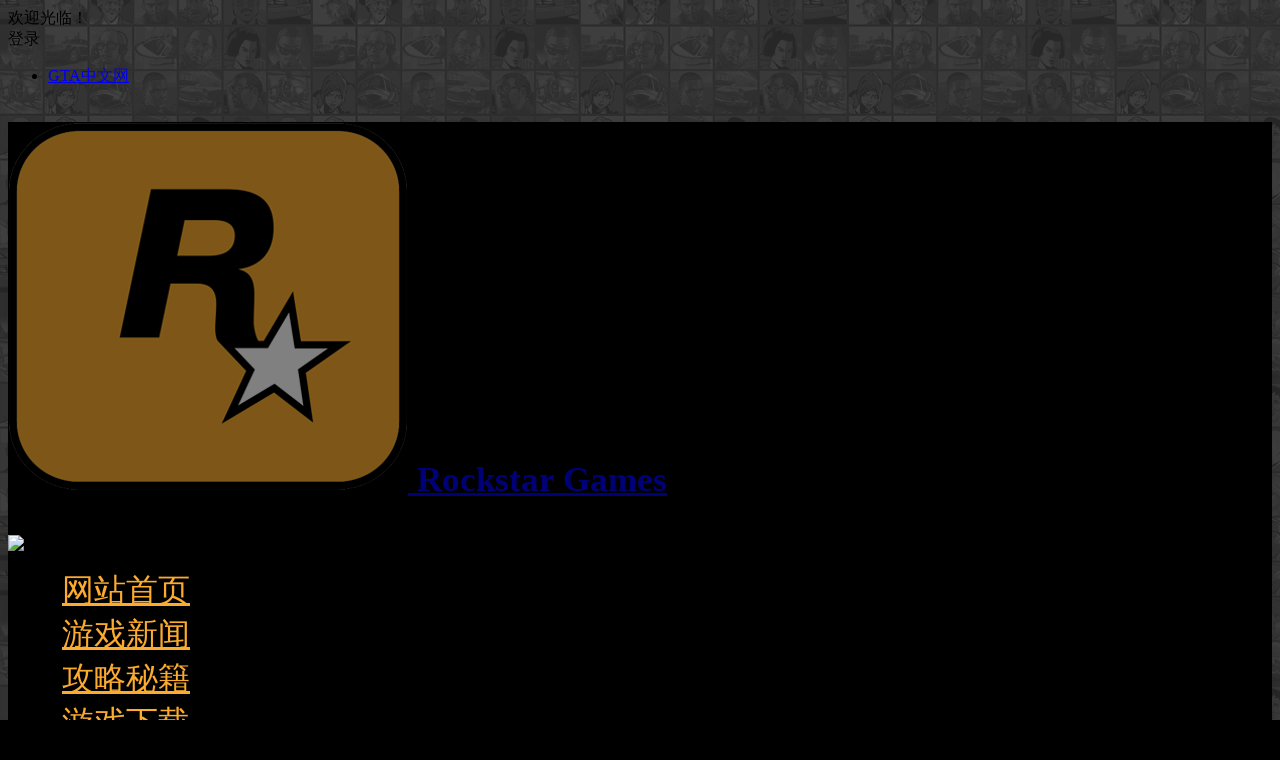

--- FILE ---
content_type: text/html; charset=UTF-8
request_url: https://rockstar-games.com/22620.html
body_size: 11118
content:
<!DOCTYPE html><html lang="zh-CN"><head><meta charset="UTF-8" /><meta name="viewport" content="width=device-width, initial-scale=1, minimum-scale=1.0, maximum-scale=1.0, user-scalable=no" /><meta http-equiv="Cache-Control" content="no-transform" /><meta http-equiv="Cache-Control" content="no-siteapp" /><title>手机版gta4在哪儿下 gta4有手机版么 | Rockstar Games</title><meta name="description" content="问：手机版gta4在哪儿下？" /><meta name="keywords" content="" /><meta property="og:type" content="acticle"><meta property="og:locale" content="zh-CN" /><meta property="og:title" content="手机版gta4在哪儿下 gta4有手机版么" /><meta property="og:author" content="RockstarGames" /><meta property="og:image" content="https://img1.ali213.net/glpic/2018/11/27/584_2018112715831256.jpg" /><meta property="og:site_name" content="Rockstar Games"><meta property="og:description" content="问：手机版gta4在哪儿下？" /><meta property="og:url" content="https://rockstar-games.com/22620.html" /><meta property="og:release_date" content="2021-07-01 14:48:11" /><link rel="shortcut icon" href="https://shanghai111-1251150274.file.myqcloud.com/rockstargames/wp-content/uploads/2023/01/gta-logo.png"><link rel="apple-touch-icon" sizes="114x114" href="https://shanghai111-1251150274.file.myqcloud.com/rockstargames/wp-content/uploads/2023/01/gta-logo.png" /><link rel="pingback" href="https://rockstar-games.com/xmlrpc.php"><meta name='description' content='问：手机版gta4在哪儿下？ 答：《侠盗猎车手4》是由RockstarGames游戏公司发行的一款围绕犯罪为主 [&hellip;]' /><meta name='robots' content='max-image-preview:large' /><style id='classic-theme-styles-inline-css' type='text/css'>/*! This file is auto-generated */
.wp-block-button__link{color:#fff;background-color:#32373c;border-radius:9999px;box-shadow:none;text-decoration:none;padding:calc(.667em + 2px) calc(1.333em + 2px);font-size:1.125em}.wp-block-file__button{background:#32373c;color:#fff;text-decoration:none}</style><link rel='stylesheet' id='begin-style-css' href='https://rockstar-games.com/wp-content/themes/begin/style.css?ver=2023/02/08' type='text/css' media='all' /><link rel='stylesheet' id='be-css' href='https://rockstar-games.com/wp-content/cache/autoptimize/css/autoptimize_single_36e8f928b7dd606a00a3241b83caa0a8.css?ver=2023/02/08' type='text/css' media='all' /><link rel='stylesheet' id='dashicons-css' href='https://rockstar-games.com/wp-includes/css/dashicons.min.css?ver=6.4.3' type='text/css' media='all' /><link rel='stylesheet' id='fonts-css' href='https://rockstar-games.com/wp-content/cache/autoptimize/css/autoptimize_single_018079a8ab40dcd6ecf8e4911f47c395.css?ver=2023/02/08' type='text/css' media='all' /><link rel='stylesheet' id='highlight-css' href='https://rockstar-games.com/wp-content/cache/autoptimize/css/autoptimize_single_310fa79a743487451e6b8c949189870c.css?ver=2023/02/08' type='text/css' media='all' /><link rel='stylesheet' id='prettify-css' href='https://rockstar-games.com/wp-content/cache/autoptimize/css/autoptimize_single_60f5a67a596f8931795489c01c6f0608.css?ver=2023/02/08' type='text/css' media='all' /> <script type="text/javascript" src="https://rockstar-games.com/wp-includes/js/jquery/jquery.min.js?ver=3.7.1" id="jquery-core-js"></script> <script type="text/javascript" src="https://rockstar-games.com/wp-includes/js/jquery/jquery-migrate.min.js?ver=3.4.1" id="jquery-migrate-js"></script> <script type="text/javascript" src="https://rockstar-games.com/wp-content/themes/begin/js/jquery.lazyload.js?ver=2023/02/08" id="lazyload-js"></script> <link rel="canonical" href="https://rockstar-games.com/22620.html" /> <script>window.onload = function() {
    setTimeout(function() {
            let script = document.createElement("script");
            script.setAttribute("async", "");
            script.src = "//pagead2.googlesyndication.com/pagead/js/adsbygoogle.js";
            document.body.appendChild(script);
    }, 2e2);
}</script>  <script async src="https://www.googletagmanager.com/gtag/js?id=UA-189723475-1"></script> <script>window.dataLayer = window.dataLayer || [];
  function gtag(){dataLayer.push(arguments);}
  gtag('js', new Date());

  gtag('config', 'UA-189723475-1');</script> <script charset="UTF-8" id="LA_COLLECT" src="//sdk.51.la/js-sdk-pro.min.js"></script> <script>LA.init({id:"JgUAydgbgbrrc4gh",ck:"JgUAydgbgbrrc4gh"})</script><style type="text/css">:root {--be-site-n: #fbab2e;--be-site-d: #fbab2e;--be-hover: #2651ef;--be-blue-top: #2651ef;--be-bg-m: #fbab2e;--be-bg-blue-r: #fbab2e;--be-bg-nav-o: #fbab2e;--be-bg-glass-o: rfbab2e;--be-bg-btn: #fbab2e;--be-shadow-h: #fbab2e;--be-bg-blue: #fbab2e;--be-bg-hd: #fbab2e;--be-bg-ht: #fbab2e;--be-bg-btn-s: #fbab2e;--be-main-percent: 65%;}</style><style type="text/css">@media screen and (max-width: 1025px) {#content, .search-wrap, .header-sub, .nav-top, #navigation-top, .bread, .footer-widget, .links-box, .g-col, .links-group #links, .logo-box {width: 97.5% !important;}}</style><style type="text/css" id="custom-background-css">body.custom-background { background-color: #000000; background-image: url("https://shanghai111-1251150274.file.myqcloud.com/rockstargames/wp-content/uploads/2023/02/2023020909560175.png"); background-position: left top; background-size: auto; background-repeat: repeat; background-attachment: fixed; }</style><link rel="icon" href="https://shanghai111-1251150274.file.myqcloud.com/rockstargames/wp-content/uploads/2023/01/gta-logo-150x150.png" sizes="32x32" /><link rel="icon" href="https://shanghai111-1251150274.file.myqcloud.com/rockstargames/wp-content/uploads/2023/01/gta-logo.png" sizes="192x192" /><link rel="apple-touch-icon" href="https://shanghai111-1251150274.file.myqcloud.com/rockstargames/wp-content/uploads/2023/01/gta-logo.png" /><meta name="msapplication-TileImage" content="https://shanghai111-1251150274.file.myqcloud.com/rockstargames/wp-content/uploads/2023/01/gta-logo.png" /><style type="text/css" id="wp-custom-css">/** 导航菜单颜色 **/
.menu_c .main-nav .down-menu a {
    color: #FBAB2E;
    padding: 0 14px;
}

/**缩略图添加阴影及边框圆角效果 **/
.thumbnail {
	border-radius: 15px;
box-shadow: rgba(0,0,0,0.5) 3px 3px 3px;	
}
  border-radius: 2px;
}


/** 文章标题居中 **/
.entry-header h1 {text-align: center;background-image: linear-gradient;
}
h1:hover {animation: change 10s infinite;}

/** 文章标题下方介绍居中 **/
.begin-single-meta
 {text-align: center;background-color:#FFFFFF;}
h1:hover {animation: change 10s infinite;}

/** 导航菜单字体大小 **/
.main-nav .down-menu a {
    padding: 0 10px;
    font-size: 15px;
    font-size: 2rem;
    text-align: left;
    transition-duration: 0.3s;
    -webkit-transition-duration: 0.3s;
}


/** 文章下面二维码边框 **/

.s-weixin ul {
    float: left;
    width: 48%;
    text-align: center;
    padding: 10px 0 0 0;
		border-radius: 15px;
    border: 1px dashed #1A74FF;
}


/*—边框圆角，发光阴影–*/
.post:hover { 
		border-radius: 15px;
    z-index:1;
    -webkit-box-shadow:0 2px 10px rgb(249,169,44)!important;
}



 /**隐藏侧边小工具和分类栏目前的图标装饰**/
.widget-title .title-i, .cat-title .title-i, .cat-grid-title .title-i {
    display: none;
}
.cat-title a, .cat-grid-title a, .widget-title {
    padding: 0 0 0 15px;
}

/*  侧面标题居中，背景透明*/
#sidebar h3 {
    background: #f5f5f500;
    height: 31.5px;
    line-height: 35.5px;
    border-bottom: 1px solid #e2e1e1;
    margin: 0 20px 0 20px;
    text-align: center;
    font-size: 2rem;
    letter-spacing: 4px;
    color: 	#333333;
}

 /* 文章图片自动居中*/
.entry-content img{display:block;margin:10px auto;}

/** 文章中图片圆角边框 **/

.single-content img, .comment-list p img {
  border: 1px solid #FBAB2E;
	box-shadow: rgba(0,0,0,0.5) 3px 3px 3px;
    border-radius: 20px;
}


/** 文章列表隐藏new图标 **/
.be-new:before {
	 display: none;
}

 /* 顶部导航背景*/
#menu-container {
    background: #000;
    width: 100%;
    z-index: 999;
    box-shadow: 0 0 20px rgba(0,0,0,0.076);
}


#menu-container {
background: rgb(0 0 0) !important;
    width: 100%;
    z-index: 999;
    box-shadow: 0 0 20px rgba(0,0,0,.076);
}

/** 导航下拉背景 **/
#site-nav .down-menu ul li {
    background: #FFFFFF;
    line-height: 1.4em;
    height: auto;
    float: none;
    display: block;
    border: 1px solid #FBAB2E;
    border-bottom: none;
}



/*底部上面横条*/
#colophon {
    border-top: 1px solid #FBAB2E; 
}

/** 网站底部背景**/
#colophon {
    background: #000000;
}

/*—滚动条默认显示样式–*/
::-webkit-scrollbar-thumb{
background-color:#F1A51B;
height:50px;
outline-offset:-2px;
outline:2px solid #fff;
-webkit-border-radius:4px;
border: 2px solid #fff;
}
 
/*—鼠标点击滚动条显示样式–*/
::-webkit-scrollbar-thumb:hover{
background-color:#F1821B;
height:50px;
-webkit-border-radius:4px;
}
 
/*—滚动条大小–*/
::-webkit-scrollbar{
width:18px;
height:18px;
}
 
/*—滚动框背景样式–*/
::-webkit-scrollbar-track-piece{
background-color:#fff;
-webkit-border-radius:0;
}

.tao-box:hover, .tab-site:hover, .cat-box:hover {
border: 3px dashed 	#F1881B;
}

/* 网站标题样式*/
.site-title {
 color:#9966FF; /*设置文字颜色*/
		   font-size:35px; /*设置字体大小*/
		   font-weight:bolder; /*设置字体粗细*/
		    -webkit-animation: flicker 2s infinite;    /*设置动画*/
		}
		@-webkit-keyframes flicker{                    /*创建动画*/
		    0%{
		        opacity: 1;
		    }
		    50%{
		        opacity: 0.5;
		    }
		    100%{
		        opacity: 1;
		    }</style></head><body class="post-template-default single single-post postid-22620 single-format-standard custom-background" ontouchstart=""><div id="page" class="hfeed site percent"><header id="masthead" class="site-header da site-header-s nav-extend"><div id="header-main" class="header-main top-nav-show"><nav id="header-top" class="header-top dah nav-glass"><div class="nav-top dah"><div id="user-profile"><div class="greet-top bgt"><div class="user-wel bgt">欢迎光临！</div></div><div class="login-reg login-admin"><div class="nav-set"><div class="nav-login"><div class="show-layer bgt" data-show-layer="login-layer" role="button"><i class="be be-personoutline"></i>登录</div></div></div></div></div><div class="nav-menu-top dah"><div class="menu-%e9%a1%b6%e9%83%a8-container"><ul id="menu-%e9%a1%b6%e9%83%a8" class="top-menu"><li id="menu-item-25293" class="menu-item menu-item-type-custom menu-item-object-custom menu-item-25293 mega-menu menu-max-col"><a target="_blank" rel="noopener" href="https://gta0.com/">GTA中文网</a></li></ul></div></div></div></nav><div id="menu-container" class="be-menu-main menu-glass"><div id="navigation-top" class="bgt menu_c"><div class="be-nav-box"><div class="be-nav-l"><div class="be-nav-logo"><div class="logo-site logo-txt"><p class="site-title site-title-d"> <a href="https://rockstar-games.com/"> <span class="logo-small"><img src="https://shanghai111-1251150274.file.myqcloud.com/rockstargames/wp-content/uploads/2023/01/gta-logo.png" alt="Rockstar Games" /></span> Rockstar Games </a></p></div></div><div class="be-nav-wrap"><div id="site-nav-wrap" class="site-nav-wrap-left"><div id="sidr-close"><div class="toggle-sidr-close bgt"><span class="sidr-close-ico bgt"></span></div><div class="mobile-login-point bkxy"><div class="mobile-login-author-back"><img src="https://rockstar-games.com/wp-content/themes/begin/img/default/options/user.jpg" alt="bj"/></div></div></div><nav id="site-nav" class="main-nav nav-ace"><div id="navigation-toggle" class="menu-but bars"><div class="menu-but-box"><div class="heng"></div></div></div><div class="menu-%e4%b8%bb%e8%8f%9c%e5%8d%95-container"><ul id="menu-%e4%b8%bb%e8%8f%9c%e5%8d%95" class="down-menu nav-menu"><li id="menu-item-25294" class="menu-item menu-item-type-custom menu-item-object-custom menu-item-home menu-item-25294 mega-menu menu-max-col"><a href="https://rockstar-games.com/">网站首页</a></li><li id="menu-item-25295" class="menu-item menu-item-type-taxonomy menu-item-object-category menu-item-25295 mega-menu menu-max-col"><a href="https://rockstar-games.com/newswire">游戏新闻</a></li><li id="menu-item-25559" class="menu-item menu-item-type-taxonomy menu-item-object-category menu-item-25559 mega-menu menu-max-col"><a href="https://rockstar-games.com/glmj">攻略秘籍</a></li><li id="menu-item-25560" class="menu-item menu-item-type-taxonomy menu-item-object-category current-post-ancestor menu-item-has-children menu-item-25560 mega-menu menu-max-col"><a href="https://rockstar-games.com/games">游戏下载</a><ul class="sub-menu"><li id="menu-item-25562" class="menu-item menu-item-type-taxonomy menu-item-object-category menu-item-25562 mega-menu menu-max-col"><a href="https://rockstar-games.com/vicecity">罪恶都市</a></li><li id="menu-item-25566" class="menu-item menu-item-type-taxonomy menu-item-object-category menu-item-25566 mega-menu menu-max-col"><a href="https://rockstar-games.com/sanandreas">圣安地列斯</a></li><li id="menu-item-25564" class="menu-item menu-item-type-taxonomy menu-item-object-category menu-item-25564 mega-menu menu-max-col"><a href="https://rockstar-games.com/grandtheftauto3">GTA3</a></li><li id="menu-item-25563" class="menu-item menu-item-type-taxonomy menu-item-object-category current-post-ancestor current-menu-parent current-post-parent menu-item-25563 mega-menu menu-max-col"><a href="https://rockstar-games.com/iv">GTA4</a></li><li id="menu-item-25565" class="menu-item menu-item-type-taxonomy menu-item-object-category menu-item-25565 mega-menu menu-max-col"><a href="https://rockstar-games.com/gta-v">GTA5</a></li><li id="menu-item-25561" class="menu-item menu-item-type-taxonomy menu-item-object-category menu-item-25561 mega-menu menu-max-col"><a href="https://rockstar-games.com/gtavi">GTA6</a></li></ul></li></ul></div><div id="overlay"></div></nav></div></div></div><div class="be-nav-r"> <span class="nav-search"></span></div></div><div class="clear"></div></div></div></div></header><div id="search-main" class="da"><div class="off-search-a"></div><div class="search-wrap bgt fadeInDown animated"><ul class="search-tabs"><li class="searchwp"><a href=".search-wp">站内</a></li><li class="searchbaidu"><a href=".search-baidu">百度</a></li><li class="searchgoogle"><a href=".search-google">谷歌</a></li><li class="searchbing"><a href=".search-bing">必应</a></li><li class="searchsogou"><a href=".search-sogou">搜狗</a></li><li class="search360"><a href=".search-360">360</a></li></ul><div class="clear"></div><div class="search-wp tab-search searchbar da"><form method="get" id="searchform-so" autocomplete="off" action="https://rockstar-games.com/"> <span class="search-input"> <input type="text" value="" name="s" id="so" class="bk dah search-focus wp-input" placeholder="输入关键字" required /> <button type="submit" id="searchsubmit-so" class="bk da"><i class="be be-search"></i></button> </span><div class="clear"></div></form></div><div class="search-baidu tab-search searchbar da"> <script>function g(formname) {
				var url = "https://www.baidu.com/baidu";
				if (formname.s[1].checked) {
					formname.ct.value = "2097152";
				} else {
					formname.ct.value = "0";
				}
				formname.action = url;
				return true;
			}</script> <form name="f1" onsubmit="return g(this)" target="_blank" autocomplete="off"> <span class="search-input"> <input name=word class="swap_value bk dah search-focus baidu-input" placeholder="百度一下" name="q" /> <input name=tn type=hidden value="bds" /> <input name=cl type=hidden value="3" /> <input name=ct type=hidden /> <input name=si type=hidden value="rockstar-games.com" /> <button type="submit" id="searchbaidu" class="search-close bk da"><i class="be be-baidu"></i></button> <input name=s class="choose" type=radio /> <input name=s class="choose" type=radio checked /> </span></form></div><div class="search-google tab-search searchbar da"><form method="get" id="searchform" action="https://cse.google.com/cse" target="_blank" autocomplete="off"> <span class="search-input"> <input type="text" value="" name="q" id="s" class="bk dah search-focus google-input" placeholder="Google" /> <input type="hidden" name="cx" value="005077649218303215363:ngrflw3nv8m" /> <input type="hidden" name="ie" value="UTF-8" /> <button type="submit" id="searchsubmit" class="search-close bk da"><i class="cx cx-google"></i></button> </span></form></div><div class="search-bing tab-search searchbar da"><form method="get" id="searchform" action="https://www.bing.com/search" target="_blank" autocomplete="off" > <span class="search-input"> <input type="text" value="" name="q" id="s" class="bk dah search-focus bing-input" placeholder="Bing" /> <input type="hidden" name="q1" value="site:rockstar-games.com"> <button type="submit" id="searchsubmit" class="bk da"><i class="cx cx-bing"></i></button> </span></form></div><div class="search-360 tab-search searchbar da"><form action="https://www.so.com/s" target="_blank" id="so360form" autocomplete="off"> <span class="search-input"> <input type="text" placeholder="360搜索" name="q" id="so360_keyword" class="bk dah search-focus input-360"> <button type="submit" id="so360_submit" class="search-close bk da"><i class="cx cx-liu"></i></button> <input type="hidden" name="ie" value="utf-8"> <input type="hidden" name="src" value="zz_rockstar-games.com"> <input type="hidden" name="site" value="rockstar-games.com"> <input type="hidden" name="rg" value="1"> <input type="hidden" name="inurl" value=""> </span></form></div><div class="search-sogou tab-search searchbar da"><form action="https://www.sogou.com/web" target="_blank" name="sogou_queryform" autocomplete="off"> <span class="search-input"> <input type="text" placeholder="上网从搜狗开始" name="query" class="bk dah search-focus sogou-input"> <button type="submit" id="sogou_submit" class="search-close bk da" onclick="check_insite_input(document.sogou_queryform, 1)"><i class="cx cx-Sougou"></i></button> <input type="hidden" name="insite" value="rockstar-games.com"> </span></form></div><div class="clear"></div><nav class="search-nav hz"><h4 class="hz"><i class="be be-star"></i>搜索热点</h4><div class="clear"></div></nav><div class="clear"></div></div><div class="off-search-b"><div class="clear"></div></div><div class="off-search dah fadeInDown animated"></div></div><nav class="bread"><div class="be-bread"><div class="breadcrumb"><span class="seat"></span><span class="home-text"><a href="https://rockstar-games.com/" rel="bookmark">首页</a></span><span class="home-text"><i class="be be-arrowright"></i></span><span><a href="https://rockstar-games.com/games">GAMES</a></span><i class="be be-arrowright"></i><span><a href="https://rockstar-games.com/iv">GTA4</a></span><i class="be be-arrowright"></i><span class="current">手机版gta4在哪儿下 gta4有手机版么</span></div></div></nav><nav class="submenu-nav header-sub hz"><div class="clear"></div></nav><div id="content" class="site-content site-small site-roll"><div id="primary" class="content-area meta-b"><main id="main" class="be-main site-main p-em" role="main"><article id="post-22620" data-aos=fade-up class="ms bk post-22620 post type-post status-publish format-standard hentry category-iv rrpb"><header class="entry-header entry-header-c"><h1 class="entry-title">手机版gta4在哪儿下 gta4有手机版么</h1></header><div class="entry-content"><div class="begin-single-meta begin-single-meta-c"><span class="meta-date"><time datetime="2021-07-01 14:48:11">2021年7月1日 14:48:11</time></span><span class="meta-block"></span><span class="meta-cat"><a href="https://rockstar-games.com/iv" rel="category tag">GTA4</a></span><span class="views"><i class="be be-eye ri"></i>790</span><span class="word-time"></span><span class="reading-open">阅读模式</span></div><span class="reading-close bk dah"><i class="be be-cross"></i></span><span class="s-hide"><span class="off-side"></span></span><div class="single-content"><div class="tg-pc tg-site"><ins class="adsbygoogle"
 style="display:block"
 data-ad-format="fluid"
 data-ad-layout-key="-gg-1r-1z+24+cf"
 data-ad-client="ca-pub-2813030528221733"
 data-ad-slot="1711578948"></ins> <script>(adsbygoogle = window.adsbygoogle || []).push({});</script></div><p>问：手机版gta4在哪儿下？<p>答：《侠盗猎车手4》是由<span class='keyword-outer'><a href="https://rockstar-games.com/" title="RockstarGames" target="_blank">RockstarGames</a></span>游戏公司发行的一款围绕犯罪为主题的开放式动作冒险游戏。侠盗猎车手4目前还没有手机版，只有PC端的。手机版的只有罪恶都市和圣安地列斯,还有侠盗猎车3。<span class="beupset40">文章源自Rockstar Games-https://rockstar-games.com/22620.html</span><p><img alt="手机版gta4在哪儿下 gta4有手机版么" decoding="async" id="img0_1" src="https://img1.ali213.net/glpic/2018/11/27/584_2018112715831256.jpg" alt="游侠网" /><span class="beupset78">文章源自Rockstar Games-https://rockstar-games.com/22620.html</span><aside id="custom_html-4" class="widget_text widget be-content widget_custom_html ms bk" data-aos="fade-up"><div class="textwidget custom-html-widget"><ins class="adsbygoogle"
 style="display:block"
 data-ad-format="fluid"
 data-ad-layout-key="-gg-1r-1z+24+cf"
 data-ad-client="ca-pub-2813030528221733"
 data-ad-slot="1711578948"></ins> <script>(adsbygoogle = window.adsbygoogle || []).push({});</script></div><div class="clear"></div></aside> <span class="beupset34">文章源自Rockstar Games-https://rockstar-games.com/22620.html</span></div><div class="relat-post-box"><div class="relat-post"><div class="r4"><div class="related-site"><figure class="related-site-img"><div class="thumbs-b lazy"><a class="thumbs-back sc" rel="external nofollow" href="https://rockstar-games.com/22112.html" data-src="https://shanghai111-1251150274.file.myqcloud.com/rockstargames/wp-content/uploads/2022/11/2023020907172867.png"></a></div></figure><div class="related-title over"><a href="https://rockstar-games.com/22112.html">GTA4下载_侠盗猎车手4中文版下载</a></div></div></div><div class="r4"><div class="related-site"><figure class="related-site-img"><div class="thumbs-b lazy"><a class="thumbs-back sc" rel="external nofollow" href="https://rockstar-games.com/25694.html" data-src="https://shanghai111-1251150274.file.myqcloud.com/gtawang/wp-content/uploads/2023/04/1681108647-c953260a5be447639460416ab487ccb9.jpg"></a></div></figure><div class="related-title over"><a href="https://rockstar-games.com/25694.html">GTAIV/GTA4 The Ballad of Gay Tony TBoGT 风流托尼之歌 100%完成度攻略清单</a></div></div></div><div class="r4"><div class="related-site"><figure class="related-site-img"><div class="thumbs-b lazy"><a class="thumbs-back sc" rel="external nofollow" href="https://rockstar-games.com/25693.html" data-src="https://shanghai111-1251150274.file.myqcloud.com/gtawang/wp-content/uploads/2023/04/1681108601-737835a9e1044610be7416911b0cfe1d.jpg"></a></div></figure><div class="related-title over"><a href="https://rockstar-games.com/25693.html">GTAIV/GTA4 The Lost and Damned TLaD 失落与诅咒 100%完成度攻略清单</a></div></div></div><div class="r4"><div class="related-site"><figure class="related-site-img"><div class="thumbs-b lazy"><a class="thumbs-back sc" rel="external nofollow" href="https://rockstar-games.com/25683.html" data-src="https://p5.itc.cn/q_70/images01/20230328/8b626c941fb74803979ceb74772b68ea.jpeg"></a></div></figure><div class="related-title over"><a href="https://rockstar-games.com/25683.html">GTA4秘籍大全及使用方法</a></div></div></div><div class="clear"></div></div></div><div class="copyright-post bk dah" >本文来自网络，本站仅作分享交流，非商业赢利为目的。如有侵权，请及时联系我们删除！</div><div class="clear"></div><div class="turn-small"></div><div class="content-empty"></div><div class="tg-pc tg-site"><ins class="adsbygoogle"
 style="display:block"
 data-ad-format="fluid"
 data-ad-layout-key="-gg-1r-1z+24+cf"
 data-ad-client="ca-pub-2813030528221733"
 data-ad-slot="1711578948"></ins> <script>(adsbygoogle = window.adsbygoogle || []).push({});</script></div><footer class="single-footer"><div class="single-cat-tag dah"><div class="single-cat dah"><i class="be be-sort"></i><a href="https://rockstar-games.com/iv" rel="category tag">GTA4</a></div></div></footer><div class="clear"></div></div></article><div id="single-widget" class="single-widget-1"><div class="single-wt" data-aos=fade-up><aside id="custom_html-3" class="widget_text widget widget_custom_html ms bk" data-aos="fade-up"><div class="textwidget custom-html-widget"><img class="alignnone size-full wp-image-27098" src="https://shanghai111-1251150274.file.myqcloud.com/gtavicecitycn/wp-content/uploads/2025/12/qun.jpg" alt="" width="911" height="383" /><h1><span style="color: #ff0000;"><b>QQ群<span style="color: #000080;">6609140</span></b></span></h1><h1><strong><a href="https://qm.qq.com/cgi-bin/qm/qr?k=WPkX2WQvLDg0br1thDPlJe9Nh0cQA4a-&amp;jump_from=webapi&amp;authKey=JvpT18d8II4DhIOuZHcuVd4UM8K9JiW6/11hA5/CacxBHrTWqw7B5Yqm4jqdZUBQ" rel="bookmark">✅游戏资源群⬇️⬇️⬇️（点击加入）</a></strong></h1> &nbsp;</div><div class="clear"></div></aside></div><div class="clear"></div></div><div class="slider-rolling-box ms bk" data-aos=fade-up><div id="slider-rolling" class="owl-carousel be-rolling single-rolling"><div id="post-22112" class="scrolling-img post-22112 post type-post status-publish format-standard hentry category-downloads category-iv rrpb" ><div class="scrolling-thumbnail"><div class="thumbs-sg"><a class="thumbs-back sc" rel="external nofollow" href="https://rockstar-games.com/22112.html" style="background-image: url(https://shanghai111-1251150274.file.myqcloud.com/rockstargames/wp-content/uploads/2022/11/2023020907172867.png);"></a></div></div><div class="clear"></div><h2 class="grid-title over"><a href="https://rockstar-games.com/22112.html" rel="bookmark">GTA4下载_侠盗猎车手4中文版下载</a></h2><div class="clear"></div></div><div id="post-25694" class="scrolling-img post-25694 post type-post status-publish format-standard hentry category-newswire category-news category-glmj category-iv rrpb" ><div class="scrolling-thumbnail"><div class="thumbs-sg"><a class="thumbs-back sc" rel="external nofollow" href="https://rockstar-games.com/25694.html" style="background-image: url(https://shanghai111-1251150274.file.myqcloud.com/gtawang/wp-content/uploads/2023/04/1681108647-c953260a5be447639460416ab487ccb9.jpg);"></a></div></div><div class="clear"></div><h2 class="grid-title over"><a href="https://rockstar-games.com/25694.html" rel="bookmark">GTAIV/GTA4 The Ballad of Gay Tony TBoGT 风流托尼之歌 100%完成度攻略清单</a></h2><div class="clear"></div></div><div id="post-25693" class="scrolling-img post-25693 post type-post status-publish format-standard hentry category-newswire category-glmj category-iv rrpb" ><div class="scrolling-thumbnail"><div class="thumbs-sg"><a class="thumbs-back sc" rel="external nofollow" href="https://rockstar-games.com/25693.html" style="background-image: url(https://shanghai111-1251150274.file.myqcloud.com/gtawang/wp-content/uploads/2023/04/1681108601-737835a9e1044610be7416911b0cfe1d.jpg);"></a></div></div><div class="clear"></div><h2 class="grid-title over"><a href="https://rockstar-games.com/25693.html" rel="bookmark">GTAIV/GTA4 The Lost and Damned TLaD 失落与诅咒 100%完成度攻略清单</a></h2><div class="clear"></div></div><div id="post-25683" class="scrolling-img post-25683 post type-post status-publish format-standard hentry category-iv rrpb" ><div class="scrolling-thumbnail"><div class="thumbs-sg"><a class="thumbs-back sc" rel="external nofollow" href="https://rockstar-games.com/25683.html" style="background-image: url(https://p5.itc.cn/q_70/images01/20230328/8b626c941fb74803979ceb74772b68ea.jpeg);"></a></div></div><div class="clear"></div><h2 class="grid-title over"><a href="https://rockstar-games.com/25683.html" rel="bookmark">GTA4秘籍大全及使用方法</a></h2><div class="clear"></div></div><div id="post-25682" class="scrolling-img post-25682 post type-post status-publish format-standard hentry category-iv rrpb" ><div class="scrolling-thumbnail"><div class="thumbs-sg"><a class="thumbs-back sc" rel="external nofollow" href="https://rockstar-games.com/25682.html" style="background-image: url(https://shanghai111-1251150274.file.myqcloud.com/rockstargames/wp-content/uploads/2022/11/2023020907172867.png);"></a></div></div><div class="clear"></div><h2 class="grid-title over"><a href="https://rockstar-games.com/25682.html" rel="bookmark">GTA4上手指南</a></h2><div class="clear"></div></div><div id="post-25681" class="scrolling-img post-25681 post type-post status-publish format-standard hentry category-iv rrpb" ><div class="scrolling-thumbnail"><div class="thumbs-sg"><a class="thumbs-back sc" rel="external nofollow" href="https://rockstar-games.com/25681.html" style="background-image: url(https://shanghai111-1251150274.file.myqcloud.com/rockstargames/wp-content/uploads/2022/11/2023020907172867.png);"></a></div></div><div class="clear"></div><h2 class="grid-title over"><a href="https://rockstar-games.com/25681.html" rel="bookmark">GTAIV/GTA4 鸽子/飞鼠图文详细位置（Alderney篇）</a></h2><div class="clear"></div></div><div id="post-25680" class="scrolling-img post-25680 post type-post status-publish format-standard hentry category-iv rrpb" ><div class="scrolling-thumbnail"><div class="thumbs-sg"><a class="thumbs-back sc" rel="external nofollow" href="https://rockstar-games.com/25680.html" style="background-image: url(https://shanghai111-1251150274.file.myqcloud.com/rockstargames/wp-content/uploads/2023/03/2023032806503981.jpg);"></a></div></div><div class="clear"></div><h2 class="grid-title over"><a href="https://rockstar-games.com/25680.html" rel="bookmark">GTAIV/GTA4 鸽子/飞鼠图文详细位置（Algonquin篇）</a></h2><div class="clear"></div></div><div id="post-25679" class="scrolling-img post-25679 post type-post status-publish format-standard hentry category-iv rrpb" ><div class="scrolling-thumbnail"><div class="thumbs-sg"><a class="thumbs-back sc" rel="external nofollow" href="https://rockstar-games.com/25679.html" style="background-image: url(https://shanghai111-1251150274.file.myqcloud.com/rockstargames/wp-content/uploads/2022/11/2023020907172867.png);"></a></div></div><div class="clear"></div><h2 class="grid-title over"><a href="https://rockstar-games.com/25679.html" rel="bookmark">GTAIV/GTA4 鸽子/飞鼠图文详细位置（Bohan篇）</a></h2><div class="clear"></div></div><div id="post-25677" class="scrolling-img post-25677 post type-post status-publish format-standard hentry category-iv rrpb" ><div class="scrolling-thumbnail"><div class="thumbs-sg"><a class="thumbs-back sc" rel="external nofollow" href="https://rockstar-games.com/25677.html" style="background-image: url(https://shanghai111-1251150274.file.myqcloud.com/rockstargames/wp-content/uploads/2023/03/2023032806503981.jpg);"></a></div></div><div class="clear"></div><h2 class="grid-title over"><a href="https://rockstar-games.com/25677.html" rel="bookmark">GTAIV/GTA4 鸽子/飞鼠图文详细位置（Broker and Dukes篇）</a></h2><div class="clear"></div></div><div id="post-25676" class="scrolling-img post-25676 post type-post status-publish format-standard hentry category-iv rrpb" ><div class="scrolling-thumbnail"><div class="thumbs-sg"><a class="thumbs-back sc" rel="external nofollow" href="https://rockstar-games.com/25676.html" style="background-image: url(https://shanghai111-1251150274.file.myqcloud.com/rockstargames/wp-content/uploads/2022/11/2023020907172867.png);"></a></div></div><div class="clear"></div><h2 class="grid-title over"><a href="https://rockstar-games.com/25676.html" rel="bookmark">GTAIV/GTA4 汽车盗窃位置及随机角色事件</a></h2><div class="clear"></div></div></div></div><nav class="post-nav-img" data-aos=fade-up><div class="nav-img-box post-previous-box ms bk hz"><figure class="nav-thumbnail"><div class="thumbs-b lazy"><a class="thumbs-back sc" rel="external nofollow" href="https://rockstar-games.com/3875.html" data-src="https://img1.ali213.net/glpic/2019/01/24/584_20190124103551786.jpg"></a></div></figure> <a href="https://rockstar-games.com/3875.html"><div class="nav-img post-previous-img"><div class="post-nav">上一篇</div><div class="nav-img-t">gta4结局是什么？</div></div> </a></div><div class="nav-img-box post-next-box ms bk"><figure class="nav-thumbnail"><div class="thumbs-b lazy"><br /> <b>Warning</b>:  Trying to access array offset on value of type bool in <b>/www/wwwroot/rockstar-games.com/wp-content/themes/begin/inc/thumbnail.php</b> on line <b>1217</b><br /> <a class="thumbs-back sc" rel="external nofollow" href="https://rockstar-games.com/22621.html" data-src=""></a></div></figure> <a href="https://rockstar-games.com/22621.html"><div class="nav-img post-next-img"><div class="post-nav">下一篇</div><div class="nav-img-t">《侠盗猎车手4》玩家关心的各种问题答案汇总</div></div> </a></div><div class="clear"></div></nav><div class="comments-title comment-counts ms bk" data-aos=fade-up> <i class="be be-speechbubble ri"></i>评论&nbsp;&nbsp;<span>0</span>&nbsp;&nbsp;<i class="be be-personoutline ri"></i>访客&nbsp;&nbsp;<span>0</span></div></main></div><div id="sidebar" class="widget-area all-sidebar"><aside id="random_post-5" class="widget random_post ms bk" data-aos="fade-up"><h3 class="widget-title bkx da"><span class="title-i"><span></span><span></span><span></span><span></span></span>热门推荐</h3><div id="random_post_widget"><ul><li class="srm the-icon"><a href="https://rockstar-games.com/22858.html" rel="bookmark">Rockstar Games要开始宣传GTA6了：诚聘营销总监</a></li><li class="srm the-icon"><a href="https://rockstar-games.com/4744.html" rel="bookmark">gta5作弊代码大全</a></li><li class="srm the-icon"><a href="https://rockstar-games.com/5337.html" rel="bookmark">GTA5恐霸购买前置条件</a></li><li class="srm the-icon"><a href="https://rockstar-games.com/21706.html" rel="bookmark">GTA3重制版作弊码秘籍大全</a></li><li class="srm the-icon"><a href="https://rockstar-games.com/5130.html" rel="bookmark">《GTA5》2.0将加入“燃油系统”载具需定时加油，更加拟真</a></li><li class="srm the-icon"><a href="https://rockstar-games.com/23059.html" rel="bookmark">侠盗猎车圣安地列斯游戏介绍</a></li><li class="srm the-icon"><a href="https://rockstar-games.com/2782.html" rel="bookmark">罪恶都市安全之吻CLEO</a></li><li class="srm the-icon"><a href="https://rockstar-games.com/2807.html" rel="bookmark">《GTA6》制作成本堪称史上之最，官方再次爆出游戏具体信息！</a></li><li class="srm the-icon"><a href="https://rockstar-games.com/3567.html" rel="bookmark">侠盗猎车手圣安地列斯(洛圣都黑人帮派总介)</a></li><li class="srm the-icon"><a href="https://rockstar-games.com/21456.html" rel="bookmark">《侠盗猎车手3》简体中文免安装版</a></li></ul></div><div class="clear"></div></aside><aside id="media_image-9" class="widget widget_media_image ms bk" data-aos="fade-up"><h3 class="widget-title bkx da">游戏群6609140</h3><img width="300" height="200" src="https://shanghai111-1251150274.file.myqcloud.com/rockstargames/wp-content/uploads/2025/12/2025121700532443.jpg" class="image wp-image-25855  attachment-full size-full" alt="" style="max-width: 100%; height: auto;" decoding="async" loading="lazy" /><div class="clear"></div></aside><aside id="new_cat-5" class="widget new_cat ms bk" data-aos="fade-up"><h3 class="widget-title bkx da"><span class="title-i"><span></span><span></span><span></span><span></span></span>最近更新</h3><div class="post_cat"><ul><li class="only-title"> <a class="srm get-icon" href="https://rockstar-games.com/25864.html" rel="bookmark">曝R星暖心回应绝症粉丝愿望，或安排提前体验GTA6</a></li><li class="only-title"> <a class="srm get-icon" href="https://rockstar-games.com/25862.html" rel="bookmark">罪恶都市无敌版2026</a></li><li class="only-title"> <a class="srm get-icon" href="https://rockstar-games.com/25854.html" rel="bookmark">游戏资源大全（QQ群6609140）</a></li><li class="only-title"> <a class="srm get-icon" href="https://rockstar-games.com/25852.html" rel="bookmark">GTA6再迎延期！2026年11月19日发售，玩家：为品质愿再等</a></li><li class="only-title"> <a class="srm get-icon" href="https://rockstar-games.com/25856.html" rel="bookmark">GTA系列游戏攻略合集</a></li><li class="only-title"> <a class="srm get-icon" href="https://rockstar-games.com/25835.html" rel="bookmark">【免费下载】游戏资源大全</a></li><li class="only-title"> <a class="srm get-icon" href="https://rockstar-games.com/25841.html" rel="bookmark">🧨🧧罪恶都市蜘蛛侠版免费下载</a></li><li class="only-title"> <a class="srm get-icon" href="https://rockstar-games.com/25842.html" rel="bookmark">（最新）罪恶都市奥特曼版 下载</a></li><li class="only-title"> <a class="srm get-icon" href="https://rockstar-games.com/25808.html" rel="bookmark">【GTASA】圣安地列斯下载</a></li><li class="only-title"> <a class="srm get-icon" href="https://rockstar-games.com/25848.html" rel="bookmark">GTA6第二支预告片|Grand Theft Auto VI 预告片2</a></li></ul></div><div class="clear"></div></aside></div><div class="clear"></div></div><div class="clear"></div><footer id="colophon" class="site-footer bgt" role="contentinfo"><div class="site-info"><div class="site-copyright"><p style="text-align: center;"><span style="color: #ffffff;">Copyright ©  <a style="color: #ffffff;" href="https://rockstar-games.com/">RockstarGames中文网</a></span></p></div><div class="add-info"><div class="clear"></div></div></div><ul id="scroll" class="bgt scroll-but"><li><a class="scroll-h ms fo"><i class="be be-arrowup"></i></a></li><li><a class="scroll-b ms fo"><i class="be be-arrowdown"></i></a></li><li class="gb2-site"><a id="gb2big5" class="ms fo"><span class="dah">繁</span></a></li></ul> <script type='text/javascript' id='superfish-js-after'>var fallwidth = {fall_width: 190}</script> <script type="text/javascript">var QaptchaJqueryPage="https://rockstar-games.com/wp-content/themes/begin/inc/qaptcha.jquery.php"</script> <script>window._betip = { uri:"https://rockstar-games.com/wp-content/themes/begin/" }</script><script type="text/javascript" src="https://rockstar-games.com/wp-content/themes/begin/js/superfish.js?ver=2023/02/08" id="superfish-js"></script> <script type="text/javascript" src="https://rockstar-games.com/wp-content/themes/begin/js/begin-script.js?ver=2023/02/08" id="be_script-js"></script> <script type="text/javascript" id="be_script-js-after">var ajax_content = {"ajax_url":"https:\/\/rockstar-games.com\/wp-admin\/admin-ajax.php"};var Offset = {"header_h":"80"};var aosstate = {"aos":"0"};
var ajax_tab = {"ajax_url":"https:\/\/rockstar-games.com\/wp-admin\/admin-ajax.php"}; var bea_ajax_params = {"bea_ajax_nonce":"93102ba569","bea_ajax_url":"https:\/\/rockstar-games.com\/wp-admin\/admin-ajax.php"};var be_mail_contact_form = {"mail_ajaxurl":"https:\/\/rockstar-games.com\/wp-admin\/admin-ajax.php"};
var host = {"site":"https:\/\/rockstar-games.com"};var plt =  {"time":"30"};
var ajax_search = {"ajaxurl":"https:\/\/rockstar-games.com\/wp-admin\/admin-ajax.php"};var ajax_fetch = {"ajaxurl":"https:\/\/rockstar-games.com\/wp-admin\/admin-ajax.php"};var search_docs = {"ajaxurl":"https:\/\/rockstar-games.com\/wp-admin\/admin-ajax.php"};</script> <script type="text/javascript" src="https://rockstar-games.com/wp-content/themes/begin/js/gb2big5.js?ver=2023/02/08" id="gb2big5-js"></script> <script type="text/javascript" src="https://rockstar-games.com/wp-content/themes/begin/js/owl.js?ver=2023/02/08" id="owl-js"></script> <script type="text/javascript" id="owl-js-after">var Timeout = {"owl_time":"4000"};var gridcarousel = {"grid_carousel_f":"4"};var flexiselitems = {"flexisel_f":"5"};var slider_items_n = {"slider_sn":"4"};</script> <script type="text/javascript" src="https://rockstar-games.com/wp-content/themes/begin/js/sticky.js?ver=2023/02/08" id="sticky-js"></script> <script type="text/javascript" src="https://rockstar-games.com/wp-content/themes/begin/js/ias.js?ver=2023/02/08" id="ias-js"></script> <script type="text/javascript" src="https://rockstar-games.com/wp-content/themes/begin/js/nice-select.js?ver=2023/02/08" id="nice-select-js"></script> <script type="text/javascript" src="https://rockstar-games.com/wp-content/themes/begin/js/fancybox.js?ver=2023/02/08" id="fancybox-js"></script> <script type="text/javascript" src="https://rockstar-games.com/wp-includes/js/clipboard.min.js?ver=2023/02/08" id="clipboard-js-js"></script> <script type="text/javascript" src="https://rockstar-games.com/wp-content/themes/begin/js/getqqinfo.js?ver=2023/02/08" id="qqinfo-js"></script> <script type="text/javascript" id="qqinfo-js-after">var goqq = {"qqinf":"https:\/\/rockstar-games.com\/wp-content\/themes\/begin\/inc\/qq-info.php"};</script> <script type="text/javascript" src="https://rockstar-games.com/wp-content/themes/begin/js/copy-code.js?ver=2023/02/08" id="copy-code-js"></script> <script type="text/javascript" src="https://rockstar-games.com/wp-content/themes/begin/js/prettify.js?ver=2023/02/08" id="prettify-js"></script> <script type="text/javascript" src="https://rockstar-games.com/wp-content/themes/begin/js/jquery-ui.js?ver=2023/02/08" id="jquery-ui-js"></script> <script type="text/javascript" src="https://rockstar-games.com/wp-content/themes/begin/js/qaptcha.js?ver=2023/02/08" id="qaptcha-js"></script> <script type="text/javascript" id="comments_ajax-js-before">var aqt = {"qt":"1"};var ajaxcomment = {"ajax_php_url":"https:\/\/rockstar-games.com\/wp-content\/themes\/begin\/inc\/comment-ajax.php"};</script> <script type="text/javascript" src="https://rockstar-games.com/wp-content/themes/begin/js/comments-ajax.js?ver=2023/02/08" id="comments_ajax-js"></script> <script type="text/javascript" src="https://rockstar-games.com/wp-content/themes/begin/js/captcha-email.js?ver=2023/02/08" id="login-js"></script> </footer></div></body></html>

--- FILE ---
content_type: text/html; charset=utf-8
request_url: https://www.google.com/recaptcha/api2/aframe
body_size: 250
content:
<!DOCTYPE HTML><html><head><meta http-equiv="content-type" content="text/html; charset=UTF-8"></head><body><script nonce="a2aZMJa5ygkZB__TvR0PWA">/** Anti-fraud and anti-abuse applications only. See google.com/recaptcha */ try{var clients={'sodar':'https://pagead2.googlesyndication.com/pagead/sodar?'};window.addEventListener("message",function(a){try{if(a.source===window.parent){var b=JSON.parse(a.data);var c=clients[b['id']];if(c){var d=document.createElement('img');d.src=c+b['params']+'&rc='+(localStorage.getItem("rc::a")?sessionStorage.getItem("rc::b"):"");window.document.body.appendChild(d);sessionStorage.setItem("rc::e",parseInt(sessionStorage.getItem("rc::e")||0)+1);localStorage.setItem("rc::h",'1769141234312');}}}catch(b){}});window.parent.postMessage("_grecaptcha_ready", "*");}catch(b){}</script></body></html>